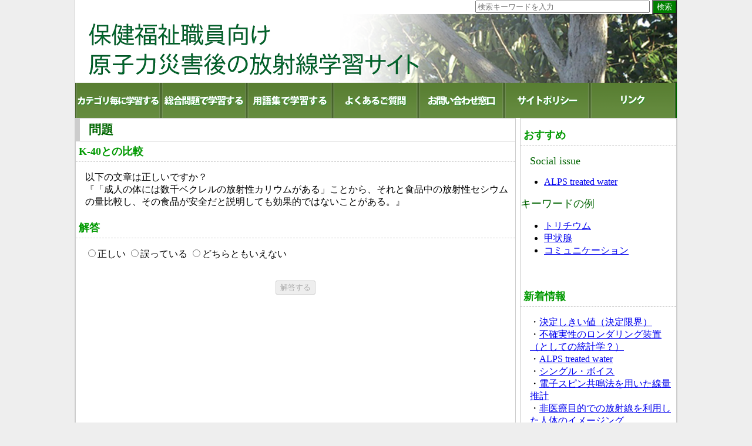

--- FILE ---
content_type: text/html; charset=UTF-8
request_url: https://ndrecovery.niph.go.jp/?record_id=597&mode=question&qora=0
body_size: 11773
content:
<html>
<head>
<meta http-equiv="Content-Type" content="text/html; charset=utf-8">
<meta http-equiv="Expires" content="Thu, 1 Dec 2015 23:59:59 JST">
	<meta name=viewport content="width=device-width, initial-scale=1">


<title>保健福祉職員向け原子力災害後の放射線学習サイト</title>

	<style>
#menu li,#menu li a{height:60px;padding:0;text-align:center;width:146px}#menu,h1,h2{margin:0}#menu li a,.footer,.yougo_title,th.kaitou{font-weight:700}table.main{border-left:solid #ccc 1px;border-right:solid #ccc 1px;background-color:#FFF}table.kaitouline,td.waku{border:1px solid #CCC}th.kaitou{color:#FFF;background-color:#093;font-size:14px}td.kaitoutext{font-size:12px;text-align:left;vertical-align:top}#menu{padding:0;list-style-type:none}#menu li{font-size:11px;float:left;margin-left:0}#menu li a{color:#fff;font-size:12px;text-decoration:none;display:block;background:#360;vertical-align:middle}#menu li a:hover{width:146px;height:60px;background:#0C0}h1{border-bottom:1px solid #CCC;border-left:7px solid #090;border-left:7px solid rgba(0,0,0,.2);padding:5px 15px;font-size:21px;color:#060}h2{border-bottom:1px dashed #CCC;padding:5px;font-size:18px;color:#090}p{font-size:16px;margin-left:1em}.yougo_title{font-size:15px;margin:5px;color:#090}.yougo_text{font-size:14px;margin:5px}.footer{color:#FFF;font-size:13px}
	</style>




</head>
<body bgcolor="#eeeeee" leftmargin="0" topmargin="0" marginwidth="0" marginheight="0">
<div align="center">




  <table width="1024" border="0" cellpadding="0" cellspacing="0" class="main">
	<tr>
		<td align="right" colspan="3" valign="bottom" id="search">
		<form action="./search.php" method="GET" style="display: inline">
		<input type="search" name="kwd" id="kwd" value="" placeholder="検索キーワードを入力" size="35" required="required">

		<input type="button" class="search" style="color:white;background-color:green;" value="検索" onclick="form.submit();" >
		</form>
		</td>
	</tr>
	<tr>
		<td  colspan="3"><a href="./"><img src="./images/headder.png" border="0"></a></td>
	</tr>
	<tr>
	  <td height="41" colspan="3" bgcolor="#006600">
      <ul id="menu">
      <li><a href="./cat.php"><img src="./images/category.png" border="0" alt="カテゴリ毎に学習する"></a></li>
      <li><a href="./qastart.php?cat=all"><img src="./images/sougou.png" border="0" alt="総合問題で学習する"></a></li>
      <li><a href="./word.php"><img src="./images/yougoshu.png" border="0" alt="用語集で学習する"></a></li>
      <li><a href="./?record_id=12&mode=page"><img src="./images/question.png" border="0" alt="よくあるご質問"></a></li>
      <li><a href="./?record_id=13&mode=page"><img src="./images/toiawase.png" border="0" alt="お問い合わせ窓口"></a></li>
      <li><a href="./?record_id=14&mode=page"><img src="./images/policy.png" border="0" alt="サイトポリシー"></a></li>
      <li><a href="./?record_id=15&mode=page"><img src="./images/link.png" border="0" alt="リンク"></a></li></ul>
      </td>
	</tr>
<tr>
<td width="710" valign="top" class="waku" style="table-layout:fixed;">
<!-- H1に関する表示の判定 -->
  <!-- 一般コンテンツの場合 -->
      <h1>問題</h1>
  <!-- 解答ページの場合 -->
<!-- H1に関する表示の判定終了 -->

<!-- H2に関する表示の判定 -->
  <h2>
K-40との比較</h2>
<!-- コンテンツ部（マークアップ）終了 -->

<!-- 次へボタンの機能および表記の切換え -->

<!-- 問題と解答のフォーム -->



<p>以下の文章は正しいですか？<br />
『「成人の体には数千ベクレルの放射性カリウムがある」ことから、それと食品中の放射性セシウムの量比較し、その食品が安全だと説明しても効果的ではないことがある。』</p>
<!-- コンテンツ部（マークアップ）終了 -->

<!-- 次へボタンの機能および表記の切換え -->

<!-- 問題と解答のフォーム -->
<!-- 次へボタンの機能および表記の切換え -->
 <!-- 学習経過のページから遷移した場合のフォーム -->
 <!-- 問題を解く場合のフォーム -->
   <form action="./ans.php" method="POST" name="frm">
    <h2>解答</h2>
    <p>
    <p>
    <input type="radio" name="yans" value="true"     Onclick="frm.go.disabled=false;">正しい
    <input type="radio" name="yans" value="false"    Onclick="frm.go.disabled=false;">誤っている
    <input type="radio" name="yans" value="neither"  Onclick="frm.go.disabled=false;"><span class="kaitoutext">どちらともいえない</span><br><br>
    </p> 
    <div align="center"><input type="submit" value="解答する" name="go" disabled="disabled;"></div>
    <input type="hidden" name="qora"       value="1">
    <input type="hidden" name="count"      value="">
    <input type="hidden" name="record_id"  value="597">
    <input type="hidden" name="mode"       value="question">
  </form>
 <!-- 次の問題へ進むフォーム -->
<!-- 問題と解答のフォーム終了 -->

<!-- 用語のフォーム -->
<!-- 次へボタンの機能および表記の切換え終了 -->

</div>
<br>
</td>



	  <td width="7"><img src="images/spacer.gif" width="7" height="7" alt="空白セル"></td>
		<td width="250" valign="top" class="waku" "nowrap">

<img src="./images/side.jpg" border="0" width="250">



<!-- おすすめ開始 -->
        <h2>おすすめ</h2>
        <p>
	 <!-- <font size="+1" color="#006400">食育に関係する皆様向け</font>
<ul>
  <li>きのこを用いた親子の食育ワークショップ</li>
<ul>
  <li><a href="./?record_id=1156&mode=index&preview=1">とりあえず動画を見てみたい方</a></li>
 <li><a href="./?record_id=12&mode=page">より詳しく知りたい方</a></li> 
</ul>
</ul> -->

 <!--  <font size="+1" color="#006400">保健師の方向け</font>
<ul>
  <li><a href="./qaspot.php?record_id=589">メンタル・ヘルス活動と地域の文化</a></li>
  <li><a href="./qaspot.php?record_id=593">リスク・コミュニケーションは何のため？</a></li>
  <li><a href="./?record_id=1168&mode=index&preview=1">原子力災害後の甲状腺モニタリング</a></li>
  <li><a href="./qaspot.php?record_id=585">保健師や保育士の役割</a></li>
</ul>
　<font size="+1" color="#006400">医師の方向け</font>
<ul> 
  <li><a href="./?record_id=1016&mode=index">不当表示って何？</a></li>
</ul>  -->

<!-- <h3>論争となっているテーマの論点を深く学びたい</h3> -->

<!-- フォントサイズ大で表示する 開始.  -->
<!-- <font size="+2"> -->

<font size="+1" color="#006400">Social issue</font>
<ul>
     <li><a href="./?record_id=1179&mode=index">ALPS treated water</a></li> 


</ul>

<font size="+1" color="#006400">キーワードの例</font>
<ul>
     <li><a href="./search.php?kwd=トリチウム">トリチウム</a></li> 
     <li><a href="./search.php?kwd=甲状腺">甲状腺</a></li>
     <li><a href="./search.php?kwd=コミュニケーション">コミュニケーション</a></li>

</ul>

<!-- <font size="+1" color="#006400">意外な問題？</font>
<ul>
  <li><a href="./qaspot.php?record_id=1105">再開した国道6号線で二輪車の通行が不可だったのは放射線防護上の問題による？</a></li>
</ul> -->

<!-- フォントサイズ大で表示する 終了 -->

<!-- フォントサイズやや大きくで表示する 開始 -->
 <font size="+1">
<!-- <a href="./search.php?kwd=モニタリングポスト">モニタリングポスト</a> -->
 
 
</font> 
<!-- フォントサイズやや大きくで表示する 終了 -->

<!-- フォントサイズ標準で表示 開始 -->
<!--  <a href="./?record_id=588&mode=question&qora=0">不安をなくすべき？</a>
 <a href="./?record_id=12&mode=page">よくあるご質問を皆さまとご一緒に考えるための資料です</a> --><!-- フォントサイズ標準で表示 終了 --> 
<br>	</p>
<!--おすすめ終了 -->

        <h2>新着情報</h2>
        <p>
		・<a href="./?record_id=1182&mode=index&preview=1">決定しきい値（決定限界） </a><br>

		・<a href="./?record_id=1180&mode=index&preview=1">不確実性のロンダリング装置（としての統計学？） </a><br>

		・<a href="./?record_id=1179&mode=index&preview=1">ALPS treated water </a><br>

		・<a href="./?record_id=1177&mode=index&preview=1">シングル・ボイス </a><br>

		・<a href="./qaspot.php?record_id=1176">電子スピン共鳴法を用いた線量推計</a><br>

		・<a href="./?record_id=1175&mode=index&preview=1">非医療目的での放射線を利用した人体のイメージング </a><br>

	   </p>

		<h2>最終更新記事</h2>
        <p>

		・<a href="./?record_id=7&mode=page&preview=1">TOPページ</a><br>



		・<a href="./?record_id=1133&mode=index&preview=1">プール解析 pool analysis</a><br>



		・<a href="./qaspot.php?record_id=589">メンタル・ヘルス活動と地域の文化</a><br>



		・<a href="./qaspot.php?record_id=649">トリチウムをたくさん摂取しても1mSv超えない？</a><br>



		・<a href="./?record_id=1060&mode=index&preview=1">安定ヨウ素剤 stable iodine tablets</a><br>



		・<a href="./qaspot.php?record_id=615">モニタリング検査の結果</a><br>



		・<a href="./qaspot.php?record_id=578">放射性セシウムのCodexの基準と日本の食品の基準</a><br>



		・<a href="./qaspot.php?record_id=1123">除去土壌の処分の基準</a><br>



		・<a href="./qaspot.php?record_id=656">福島県産の食材の検査</a><br>



		・<a href="./qaspot.php?record_id=809">心のケア</a><br>


</p>
        <h2>記事一覧</h2>
        <p>
・<a href="./list.php?mode=question">学習問題（分野別）</a><br>
・<a href="./list.php?mode=index">用語（五十音順）</a><br>
</p>
<br>
 
<h2>アクセス数トップ10</h2>
<p>

   ・<a href="./?record_id=937&mode=index">ホット・パーティクル hot particle</a><br>



   ・<a href="./?record_id=1001&mode=index">子孫核種 progeny nuclide</a><br>



   ・<a href="./qaspot.php?record_id=944">原子力発電所事故後の体表面スクリーニング</a><br>



   ・<a href="./?record_id=1035&mode=index">余命損失 Loss of life expectancy</a><br>



   ・<a href="./?record_id=902&mode=index">県民健康調査 Fukushima Health Survey</a><br>



   ・<a href="./?record_id=1060&mode=index">安定ヨウ素剤 stable iodine tablets</a><br>



   ・<a href="./qaspot.php?record_id=1065">薪ストーブをめぐる近隣トラブル</a><br>



   ・<a href="./?record_id=1000&mode=index">サブマージョン submersion</a><br>



   ・<a href="./?record_id=974&mode=index">放射線リスクコミュニケーション 相談員支援センター Support center for social workers engaged in recovery from the nuclear disaster</a><br>



   ・<a href="./?record_id=1016&mode=index">不当表示 misleading representation</a><br>


 </p>
<br><br>
</td>
</td>
	</tr>

<tr>
  <td colspan="3">


</td>
</tr>

             <tr><td align="right" colspan="3">
<br><small>

<font color="green">更新日：2018年08月22日　</font><br>










<font color="green">登録日：2014年03月11日　</font><br>
             </small></td></tr>
	<tr>
	 	<td align="center">


	 		<p><a href="./mobile.php?mode=1">スマートフォン</a>　|　デスクトップ</a></p>
	 	</td>
    </tr>
	<tr> <!-- フッター部の処理 -->
	  <td height="51" colspan="3" align="center" valign="middle" bgcolor="#006600"><font color="FFFFFF" size="2">&copy; 2020 国立保健医療科学院 Some Rights Reserved.</font></td>
	</tr>
</table>
</div>
</body>
</html>